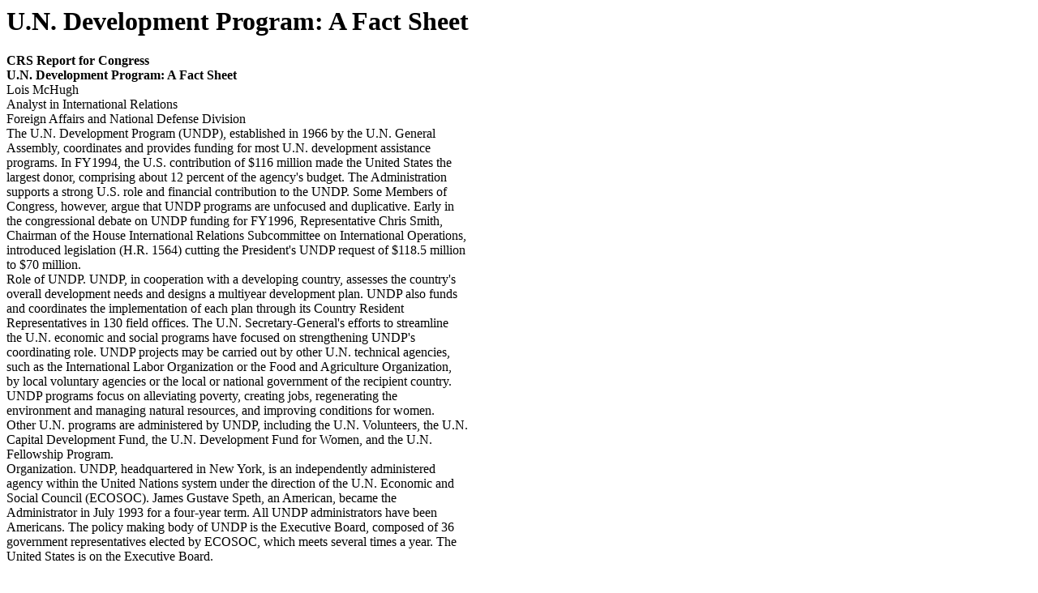

--- FILE ---
content_type: text/html; charset=UTF-8
request_url: http://congressionalresearch.com/95-578/document.php?study=U.N.+Development+Program+A+Fact+Sheet
body_size: 3022
content:
<html><head><meta http-equiv='Content-type' content='text/html;charset=UTF-8' /><link rel='stylesheet' type='text/css' href='/style.css'/><title>U.N. Development Program: A Fact Sheet</title></head><body><h1>U.N. Development Program: A Fact Sheet</h1>














































 <b>CRS Report for Congress</b> <br/> <b>U.N. Development Program: A Fact Sheet</b> <br/> Lois McHugh <br/> Analyst in International Relations <br/> Foreign Affairs and National Defense Division <br/> The U.N. Development Program (UNDP), established in 1966 by the U.N. General <br/> Assembly, coordinates and provides funding for most U.N. development assistance <br/> programs.  In FY1994, the U.S. contribution of $116 million made the United States the <br/> largest donor, comprising about 12 percent of the agency's budget.  The Administration <br/> supports a strong U.S. role and financial contribution to the UNDP.  Some Members of <br/> Congress, however, argue that UNDP programs are unfocused and duplicative.  Early in <br/> the congressional debate on UNDP funding for FY1996, Representative Chris Smith, <br/> Chairman of the House International Relations Subcommittee on International Operations, <br/> introduced legislation (H.R. 1564) cutting the President's UNDP request of $118.5 million <br/> to $70 million. <br/> Role of UNDP.  UNDP, in cooperation with a developing country, assesses the country's <br/> overall development needs and designs a multiyear development plan.  UNDP also funds <br/> and coordinates the implementation of each plan through its Country Resident <br/> Representatives in 130 field offices. The U.N. Secretary-General's efforts to streamline <br/> the U.N. economic and social programs have focused on strengthening UNDP's <br/> coordinating role.  UNDP projects may be carried out by other U.N. technical agencies, <br/> such as the International Labor Organization or the Food and Agriculture Organization, <br/> by local voluntary agencies or the local or national government of the recipient country. <br/> UNDP programs focus on alleviating poverty, creating jobs, regenerating the <br/> environment and managing natural resources, and improving conditions for women. <br/> Other U.N. programs are administered by UNDP, including the U.N. Volunteers, the U.N. <br/> Capital Development Fund, the U.N. Development Fund for Women, and the U.N. <br/> Fellowship Program. <br/> Organization.  UNDP, headquartered in New York, is an independently administered <br/> agency within the United Nations system under the direction of the U.N. Economic and <br/> Social Council (ECOSOC).  James Gustave Speth, an American, became the <br/> Administrator in July 1993 for a four-year term.  All UNDP administrators have been <br/> Americans.  The policy making body of UNDP is the Executive Board, composed of 36 <br/> government representatives elected by ECOSOC, which meets several times a year.  The <br/> United States is on the Executive Board.  </p> <br/> Congressional Research Service &#732; The Library of Congress <br/><hr class='pagebreak'/>









   
   
   
   
   
   



































 UNDP Funding.  Most UNDP funding comes from voluntary contributions from <br/> governments to the regular &quot;core&quot; budget, approved by the Executive Board.  Countries <br/> also contribute to &quot;special&quot; or earmarked programs which may be funded by any country. <br/> Funds may also be provided by one of the international development banks, by the <br/> recipient country, or by another international agency in cost sharing programs managed <br/> by UNDP. <br/> The United States is the largest UNDP contributor at an estimated $116 million in <br/> FY1995.  Contributions to the approximately $1 billion 1994 budget from other donors <br/> include (U.S.$s millions): Japan $101, Denmark $90, Netherlands $94, Germany $83, <br/> Sweden $77, and Norway $70. The U.S. contribution has declined from a high of $165 <br/> million in FY1985, with other donors partly offsetting the smaller U.S. funding levels. <br/> In addition to its core budget, UNDP managed some $700 million in cost-sharing <br/> programs. <br/> <sup>U.S</sup><sup>.</sup><sup>Con</sup><sup>t</sup><sup>ri</sup><sup>b</sup><sup>u</sup><sup>t</sup><sup>i</sup><sup>o</sup><sup>n</sup><sup>s</sup><sup> to UNDP</sup> <br/> <sup>(</sup><sup>$</sup><sup>s m</sup><sup>illions)</sup> <br/> <sup>F</sup><sup>Y</sup><sup> 85</sup><sup> 165.0</sup><sup> F</sup><sup>Y</sup><sup> 91</sup><sup> 109.0</sup> <br/> <sup>F</sup><sup>Y</sup><sup> 86</sup><sup> 138.1</sup><sup> F</sup><sup>Y</sup><sup> 92</sup><sup> 106.3</sup> <br/> <sup>F</sup><sup>Y</sup><sup> 87</sup><sup> 107.5</sup><sup> F</sup><sup>Y</sup><sup> 93</sup><sup> 124.6</sup> <br/> <sup>F</sup><sup>Y</sup><sup> 88</sup><sup> 110.0</sup><sup> F</sup><sup>Y</sup><sup> 94</sup><sup> 116.0</sup> <br/> <sup>F</sup><sup>Y</sup><sup>89</sup><sup>109.9</sup><sup>F</sup><sup>Y</sup><sup>95</sup><sup>116.0 (e</sup><sup>st)</sup> <br/> <sup>F</sup><sup>Y</sup><sup>90</sup><sup>107.8</sup><sup>F</sup><sup>Y</sup><sup>96</sup><sup>118.5 (re</sup><sup>q)</sup> <br/> U.S. Position and Issues For Congress.  The State Department maintains that U.S. <br/> influence over the direction and program content of UNDP ensures that U.S. broad <br/> foreign policy interests are represented in the work of the organization.  For example, <br/> Administration officials note that U.S. pressure in opposition to Burma's military junta <br/> resulted in a more than 50-percent cut in UNDP's June 1993 plan for Burma.  The State <br/> Department further argues that U.S. contributions help leverage those of other aid donors- <br/> -that for every dollar provided by the United States, $8 more are supplied by others. <br/> Supporters also contend that the large U.S. contribution has helped maintain an <br/> American as the UNDP Administrator.  Other donors have long argued that there are too <br/> many U.S. heads of agencies, and will again raise it when Mr. Speth's term expires in <br/> 1997.  The U.S. contribution has also helped to keep UNDP in New York.  In 1994, the <br/> German Government offered to pay the costs of moving UNDP to Germany, both as a <br/> way for it to play a more active role in the United Nations, and to fill the empty office <br/> buildings in Bonn.  Although only the U.N. Volunteers moved, the German offer remains. <br/> UNDP purchases from U.S. businesses in 1993 were more than twice the U.S. <br/> contribution. <br/> Critics, both within and outside the United Nations, have long argued that UNDP's <br/> goals are too broad and urged the United Nations to establish more attainable goals. <br/> Many complain that the development programs of various UN agencies have grown <br/> without direction and that their independence makes coordination impossible.  Some <br/> argue that reducing U.S. funds to UNDP and other U.N. development entities will <br/> encourage this consolidation.</p> <br/><hr class='pagebreak'/>
<script type="text/javascript" id="analytics1">
var gaJsHost = (("https:" == document.location.protocol) ? "https://ssl." : "http://www.");
document.write(unescape("%3Cscript src='" + gaJsHost + "google-analytics.com/ga.js' type='text/javascript'%3E%3C/script%3E"));
</script>
<script type="text/javascript" id="analytics2">
try {
var pageTracker = _gat._getTracker("UA-1374735-16");
pageTracker._trackPageview();
} catch(err) {}</script>
</body></html>